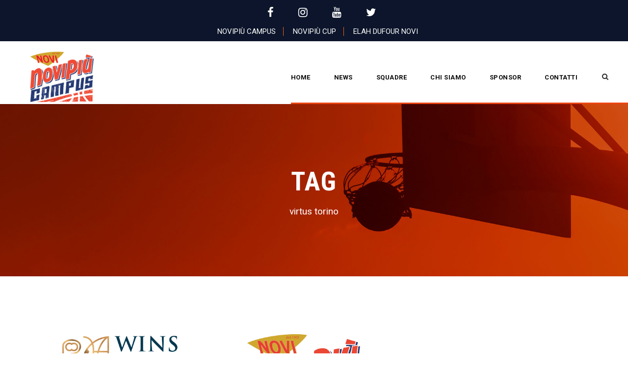

--- FILE ---
content_type: text/html; charset=UTF-8
request_url: https://campuspiemonte.novipiucampus.it/tag/virtus-torino/
body_size: 9529
content:
<!DOCTYPE html>
<html lang="it-IT" class="no-js">
<head>
	<meta charset="UTF-8">
	<meta name="viewport" content="width=device-width, initial-scale=1">
	<link rel="profile" href="https://gmpg.org/xfn/11">
	<link rel="pingback" href="https://campuspiemonte.novipiucampus.it/xmlrpc.php">
	<title>virtus torino &#8211; Campus Piemonte Basketball</title>
<meta name='robots' content='max-image-preview:large' />
<link rel='dns-prefetch' href='//maps.google.com' />
<link rel='dns-prefetch' href='//cdn.jsdelivr.net' />
<link rel='dns-prefetch' href='//fonts.googleapis.com' />
<link rel='dns-prefetch' href='//s.w.org' />
<link rel="alternate" type="application/rss+xml" title="Campus Piemonte Basketball &raquo; Feed" href="https://campuspiemonte.novipiucampus.it/feed/" />
<link rel="alternate" type="application/rss+xml" title="Campus Piemonte Basketball &raquo; Feed dei commenti" href="https://campuspiemonte.novipiucampus.it/comments/feed/" />
<link rel="alternate" type="application/rss+xml" title="Campus Piemonte Basketball &raquo; virtus torino Feed del tag" href="https://campuspiemonte.novipiucampus.it/tag/virtus-torino/feed/" />
		<!-- This site uses the Google Analytics by ExactMetrics plugin v8.11.1 - Using Analytics tracking - https://www.exactmetrics.com/ -->
		<!-- Note: ExactMetrics is not currently configured on this site. The site owner needs to authenticate with Google Analytics in the ExactMetrics settings panel. -->
					<!-- No tracking code set -->
				<!-- / Google Analytics by ExactMetrics -->
		<script type="text/javascript">
window._wpemojiSettings = {"baseUrl":"https:\/\/s.w.org\/images\/core\/emoji\/14.0.0\/72x72\/","ext":".png","svgUrl":"https:\/\/s.w.org\/images\/core\/emoji\/14.0.0\/svg\/","svgExt":".svg","source":{"concatemoji":"https:\/\/campuspiemonte.novipiucampus.it\/wp-includes\/js\/wp-emoji-release.min.js?ver=6.0.11"}};
/*! This file is auto-generated */
!function(e,a,t){var n,r,o,i=a.createElement("canvas"),p=i.getContext&&i.getContext("2d");function s(e,t){var a=String.fromCharCode,e=(p.clearRect(0,0,i.width,i.height),p.fillText(a.apply(this,e),0,0),i.toDataURL());return p.clearRect(0,0,i.width,i.height),p.fillText(a.apply(this,t),0,0),e===i.toDataURL()}function c(e){var t=a.createElement("script");t.src=e,t.defer=t.type="text/javascript",a.getElementsByTagName("head")[0].appendChild(t)}for(o=Array("flag","emoji"),t.supports={everything:!0,everythingExceptFlag:!0},r=0;r<o.length;r++)t.supports[o[r]]=function(e){if(!p||!p.fillText)return!1;switch(p.textBaseline="top",p.font="600 32px Arial",e){case"flag":return s([127987,65039,8205,9895,65039],[127987,65039,8203,9895,65039])?!1:!s([55356,56826,55356,56819],[55356,56826,8203,55356,56819])&&!s([55356,57332,56128,56423,56128,56418,56128,56421,56128,56430,56128,56423,56128,56447],[55356,57332,8203,56128,56423,8203,56128,56418,8203,56128,56421,8203,56128,56430,8203,56128,56423,8203,56128,56447]);case"emoji":return!s([129777,127995,8205,129778,127999],[129777,127995,8203,129778,127999])}return!1}(o[r]),t.supports.everything=t.supports.everything&&t.supports[o[r]],"flag"!==o[r]&&(t.supports.everythingExceptFlag=t.supports.everythingExceptFlag&&t.supports[o[r]]);t.supports.everythingExceptFlag=t.supports.everythingExceptFlag&&!t.supports.flag,t.DOMReady=!1,t.readyCallback=function(){t.DOMReady=!0},t.supports.everything||(n=function(){t.readyCallback()},a.addEventListener?(a.addEventListener("DOMContentLoaded",n,!1),e.addEventListener("load",n,!1)):(e.attachEvent("onload",n),a.attachEvent("onreadystatechange",function(){"complete"===a.readyState&&t.readyCallback()})),(e=t.source||{}).concatemoji?c(e.concatemoji):e.wpemoji&&e.twemoji&&(c(e.twemoji),c(e.wpemoji)))}(window,document,window._wpemojiSettings);
</script>
<style type="text/css">
img.wp-smiley,
img.emoji {
	display: inline !important;
	border: none !important;
	box-shadow: none !important;
	height: 1em !important;
	width: 1em !important;
	margin: 0 0.07em !important;
	vertical-align: -0.1em !important;
	background: none !important;
	padding: 0 !important;
}
</style>
	<link rel='stylesheet' id='wp-block-library-css'  href='https://campuspiemonte.novipiucampus.it/wp-includes/css/dist/block-library/style.min.css?ver=6.0.11' type='text/css' media='all' />
<style id='global-styles-inline-css' type='text/css'>
body{--wp--preset--color--black: #000000;--wp--preset--color--cyan-bluish-gray: #abb8c3;--wp--preset--color--white: #ffffff;--wp--preset--color--pale-pink: #f78da7;--wp--preset--color--vivid-red: #cf2e2e;--wp--preset--color--luminous-vivid-orange: #ff6900;--wp--preset--color--luminous-vivid-amber: #fcb900;--wp--preset--color--light-green-cyan: #7bdcb5;--wp--preset--color--vivid-green-cyan: #00d084;--wp--preset--color--pale-cyan-blue: #8ed1fc;--wp--preset--color--vivid-cyan-blue: #0693e3;--wp--preset--color--vivid-purple: #9b51e0;--wp--preset--gradient--vivid-cyan-blue-to-vivid-purple: linear-gradient(135deg,rgba(6,147,227,1) 0%,rgb(155,81,224) 100%);--wp--preset--gradient--light-green-cyan-to-vivid-green-cyan: linear-gradient(135deg,rgb(122,220,180) 0%,rgb(0,208,130) 100%);--wp--preset--gradient--luminous-vivid-amber-to-luminous-vivid-orange: linear-gradient(135deg,rgba(252,185,0,1) 0%,rgba(255,105,0,1) 100%);--wp--preset--gradient--luminous-vivid-orange-to-vivid-red: linear-gradient(135deg,rgba(255,105,0,1) 0%,rgb(207,46,46) 100%);--wp--preset--gradient--very-light-gray-to-cyan-bluish-gray: linear-gradient(135deg,rgb(238,238,238) 0%,rgb(169,184,195) 100%);--wp--preset--gradient--cool-to-warm-spectrum: linear-gradient(135deg,rgb(74,234,220) 0%,rgb(151,120,209) 20%,rgb(207,42,186) 40%,rgb(238,44,130) 60%,rgb(251,105,98) 80%,rgb(254,248,76) 100%);--wp--preset--gradient--blush-light-purple: linear-gradient(135deg,rgb(255,206,236) 0%,rgb(152,150,240) 100%);--wp--preset--gradient--blush-bordeaux: linear-gradient(135deg,rgb(254,205,165) 0%,rgb(254,45,45) 50%,rgb(107,0,62) 100%);--wp--preset--gradient--luminous-dusk: linear-gradient(135deg,rgb(255,203,112) 0%,rgb(199,81,192) 50%,rgb(65,88,208) 100%);--wp--preset--gradient--pale-ocean: linear-gradient(135deg,rgb(255,245,203) 0%,rgb(182,227,212) 50%,rgb(51,167,181) 100%);--wp--preset--gradient--electric-grass: linear-gradient(135deg,rgb(202,248,128) 0%,rgb(113,206,126) 100%);--wp--preset--gradient--midnight: linear-gradient(135deg,rgb(2,3,129) 0%,rgb(40,116,252) 100%);--wp--preset--duotone--dark-grayscale: url('#wp-duotone-dark-grayscale');--wp--preset--duotone--grayscale: url('#wp-duotone-grayscale');--wp--preset--duotone--purple-yellow: url('#wp-duotone-purple-yellow');--wp--preset--duotone--blue-red: url('#wp-duotone-blue-red');--wp--preset--duotone--midnight: url('#wp-duotone-midnight');--wp--preset--duotone--magenta-yellow: url('#wp-duotone-magenta-yellow');--wp--preset--duotone--purple-green: url('#wp-duotone-purple-green');--wp--preset--duotone--blue-orange: url('#wp-duotone-blue-orange');--wp--preset--font-size--small: 13px;--wp--preset--font-size--medium: 20px;--wp--preset--font-size--large: 36px;--wp--preset--font-size--x-large: 42px;}.has-black-color{color: var(--wp--preset--color--black) !important;}.has-cyan-bluish-gray-color{color: var(--wp--preset--color--cyan-bluish-gray) !important;}.has-white-color{color: var(--wp--preset--color--white) !important;}.has-pale-pink-color{color: var(--wp--preset--color--pale-pink) !important;}.has-vivid-red-color{color: var(--wp--preset--color--vivid-red) !important;}.has-luminous-vivid-orange-color{color: var(--wp--preset--color--luminous-vivid-orange) !important;}.has-luminous-vivid-amber-color{color: var(--wp--preset--color--luminous-vivid-amber) !important;}.has-light-green-cyan-color{color: var(--wp--preset--color--light-green-cyan) !important;}.has-vivid-green-cyan-color{color: var(--wp--preset--color--vivid-green-cyan) !important;}.has-pale-cyan-blue-color{color: var(--wp--preset--color--pale-cyan-blue) !important;}.has-vivid-cyan-blue-color{color: var(--wp--preset--color--vivid-cyan-blue) !important;}.has-vivid-purple-color{color: var(--wp--preset--color--vivid-purple) !important;}.has-black-background-color{background-color: var(--wp--preset--color--black) !important;}.has-cyan-bluish-gray-background-color{background-color: var(--wp--preset--color--cyan-bluish-gray) !important;}.has-white-background-color{background-color: var(--wp--preset--color--white) !important;}.has-pale-pink-background-color{background-color: var(--wp--preset--color--pale-pink) !important;}.has-vivid-red-background-color{background-color: var(--wp--preset--color--vivid-red) !important;}.has-luminous-vivid-orange-background-color{background-color: var(--wp--preset--color--luminous-vivid-orange) !important;}.has-luminous-vivid-amber-background-color{background-color: var(--wp--preset--color--luminous-vivid-amber) !important;}.has-light-green-cyan-background-color{background-color: var(--wp--preset--color--light-green-cyan) !important;}.has-vivid-green-cyan-background-color{background-color: var(--wp--preset--color--vivid-green-cyan) !important;}.has-pale-cyan-blue-background-color{background-color: var(--wp--preset--color--pale-cyan-blue) !important;}.has-vivid-cyan-blue-background-color{background-color: var(--wp--preset--color--vivid-cyan-blue) !important;}.has-vivid-purple-background-color{background-color: var(--wp--preset--color--vivid-purple) !important;}.has-black-border-color{border-color: var(--wp--preset--color--black) !important;}.has-cyan-bluish-gray-border-color{border-color: var(--wp--preset--color--cyan-bluish-gray) !important;}.has-white-border-color{border-color: var(--wp--preset--color--white) !important;}.has-pale-pink-border-color{border-color: var(--wp--preset--color--pale-pink) !important;}.has-vivid-red-border-color{border-color: var(--wp--preset--color--vivid-red) !important;}.has-luminous-vivid-orange-border-color{border-color: var(--wp--preset--color--luminous-vivid-orange) !important;}.has-luminous-vivid-amber-border-color{border-color: var(--wp--preset--color--luminous-vivid-amber) !important;}.has-light-green-cyan-border-color{border-color: var(--wp--preset--color--light-green-cyan) !important;}.has-vivid-green-cyan-border-color{border-color: var(--wp--preset--color--vivid-green-cyan) !important;}.has-pale-cyan-blue-border-color{border-color: var(--wp--preset--color--pale-cyan-blue) !important;}.has-vivid-cyan-blue-border-color{border-color: var(--wp--preset--color--vivid-cyan-blue) !important;}.has-vivid-purple-border-color{border-color: var(--wp--preset--color--vivid-purple) !important;}.has-vivid-cyan-blue-to-vivid-purple-gradient-background{background: var(--wp--preset--gradient--vivid-cyan-blue-to-vivid-purple) !important;}.has-light-green-cyan-to-vivid-green-cyan-gradient-background{background: var(--wp--preset--gradient--light-green-cyan-to-vivid-green-cyan) !important;}.has-luminous-vivid-amber-to-luminous-vivid-orange-gradient-background{background: var(--wp--preset--gradient--luminous-vivid-amber-to-luminous-vivid-orange) !important;}.has-luminous-vivid-orange-to-vivid-red-gradient-background{background: var(--wp--preset--gradient--luminous-vivid-orange-to-vivid-red) !important;}.has-very-light-gray-to-cyan-bluish-gray-gradient-background{background: var(--wp--preset--gradient--very-light-gray-to-cyan-bluish-gray) !important;}.has-cool-to-warm-spectrum-gradient-background{background: var(--wp--preset--gradient--cool-to-warm-spectrum) !important;}.has-blush-light-purple-gradient-background{background: var(--wp--preset--gradient--blush-light-purple) !important;}.has-blush-bordeaux-gradient-background{background: var(--wp--preset--gradient--blush-bordeaux) !important;}.has-luminous-dusk-gradient-background{background: var(--wp--preset--gradient--luminous-dusk) !important;}.has-pale-ocean-gradient-background{background: var(--wp--preset--gradient--pale-ocean) !important;}.has-electric-grass-gradient-background{background: var(--wp--preset--gradient--electric-grass) !important;}.has-midnight-gradient-background{background: var(--wp--preset--gradient--midnight) !important;}.has-small-font-size{font-size: var(--wp--preset--font-size--small) !important;}.has-medium-font-size{font-size: var(--wp--preset--font-size--medium) !important;}.has-large-font-size{font-size: var(--wp--preset--font-size--large) !important;}.has-x-large-font-size{font-size: var(--wp--preset--font-size--x-large) !important;}
</style>
<link rel='stylesheet' id='contact-form-7-css'  href='https://campuspiemonte.novipiucampus.it/wp-content/plugins/contact-form-7/includes/css/styles.css?ver=5.7.7' type='text/css' media='all' />
<link rel='stylesheet' id='gdlr-core-google-font-css'  href='https://fonts.googleapis.com/css?family=Roboto+Condensed%3A300%2C300italic%2Cregular%2Citalic%2C700%2C700italic%7CRoboto%3A100%2C100italic%2C300%2C300italic%2Cregular%2Citalic%2C500%2C500italic%2C700%2C700italic%2C900%2C900italic%7CMerriweather%3A300%2C300italic%2Cregular%2Citalic%2C700%2C700italic%2C900%2C900italic%7CLora%3Aregular%2Citalic%2C700%2C700italic&#038;subset=cyrillic-ext%2Cvietnamese%2Clatin%2Ccyrillic%2Cgreek-ext%2Clatin-ext%2Cgreek&#038;ver=6.0.11' type='text/css' media='all' />
<link rel='stylesheet' id='rs-plugin-settings-css'  href='https://campuspiemonte.novipiucampus.it/wp-content/plugins/revslider/public/assets/css/settings.css?ver=5.4.5.2' type='text/css' media='all' />
<style id='rs-plugin-settings-inline-css' type='text/css'>
#rs-demo-id {}
</style>
<link rel='stylesheet' id='dashicons-css'  href='https://campuspiemonte.novipiucampus.it/wp-includes/css/dashicons.min.css?ver=6.0.11' type='text/css' media='all' />
<link rel='stylesheet' id='sportspress-general-css'  href='//campuspiemonte.novipiucampus.it/wp-content/plugins/sportspress/assets/css/sportspress.css?ver=2.7.26' type='text/css' media='all' />
<link rel='stylesheet' id='sportspress-icons-css'  href='//campuspiemonte.novipiucampus.it/wp-content/plugins/sportspress/assets/css/icons.css?ver=2.7.26' type='text/css' media='all' />
<link rel='stylesheet' id='wpgmp-frontend-css'  href='https://campuspiemonte.novipiucampus.it/wp-content/plugins/wp-google-map-plugin/assets/css/wpgmp_all_frontend.css?ver=4.9.1' type='text/css' media='all' />
<link rel='stylesheet' id='bigslam-style-core-css'  href='https://campuspiemonte.novipiucampus.it/wp-content/themes/bigslam/css/style-core.css?ver=6.0.11' type='text/css' media='all' />
<link rel='stylesheet' id='bigslam-child-theme-style-css'  href='https://campuspiemonte.novipiucampus.it/wp-content/themes/bigslam-child/style.css?ver=6.0.11' type='text/css' media='all' />
<link rel='stylesheet' id='bigslam-custom-style-css'  href='https://campuspiemonte.novipiucampus.it/wp-content/uploads/bigslam-style-custom.css?1690219676&#038;ver=6.0.11' type='text/css' media='all' />
<link rel='stylesheet' id='gdlr-core-plugin-css'  href='https://campuspiemonte.novipiucampus.it/wp-content/plugins/goodlayers-core/plugins/combine/style.css?ver=6.0.11' type='text/css' media='all' />
<link rel='stylesheet' id='gdlr-core-page-builder-css'  href='https://campuspiemonte.novipiucampus.it/wp-content/plugins/goodlayers-core/include/css/page-builder.css?ver=6.0.11' type='text/css' media='all' />
<style type="text/css"></style><script type='text/javascript' src='https://campuspiemonte.novipiucampus.it/wp-includes/js/jquery/jquery.min.js?ver=3.6.0' id='jquery-core-js'></script>
<script type='text/javascript' src='https://campuspiemonte.novipiucampus.it/wp-includes/js/jquery/jquery-migrate.min.js?ver=3.3.2' id='jquery-migrate-js'></script>
<script type='text/javascript' src='https://campuspiemonte.novipiucampus.it/wp-content/plugins/revslider/public/assets/js/jquery.themepunch.tools.min.js?ver=5.4.5.2' id='tp-tools-js'></script>
<script type='text/javascript' src='https://campuspiemonte.novipiucampus.it/wp-content/plugins/revslider/public/assets/js/jquery.themepunch.revolution.min.js?ver=5.4.5.2' id='revmin-js'></script>
<!--[if lt IE 9]>
<script type='text/javascript' src='https://campuspiemonte.novipiucampus.it/wp-content/themes/bigslam/js/html5.js?ver=6.0.11' id='bigslam-html5js-js'></script>
<![endif]-->
<link rel="https://api.w.org/" href="https://campuspiemonte.novipiucampus.it/wp-json/" /><link rel="alternate" type="application/json" href="https://campuspiemonte.novipiucampus.it/wp-json/wp/v2/tags/337" /><link rel="EditURI" type="application/rsd+xml" title="RSD" href="https://campuspiemonte.novipiucampus.it/xmlrpc.php?rsd" />
<link rel="wlwmanifest" type="application/wlwmanifest+xml" href="https://campuspiemonte.novipiucampus.it/wp-includes/wlwmanifest.xml" /> 
<meta name="generator" content="WordPress 6.0.11" />
<meta name="generator" content="SportsPress 2.7.26" />
<link rel="alternate" href="https://campuspiemonte.it/tag/virtus-torino/" hreflang="x-default" /><style type="text/css">.recentcomments a{display:inline !important;padding:0 !important;margin:0 !important;}</style><meta name="generator" content="Powered by Slider Revolution 5.4.5.2 - responsive, Mobile-Friendly Slider Plugin for WordPress with comfortable drag and drop interface." />
<script type="text/javascript">function setREVStartSize(e){
				try{ var i=jQuery(window).width(),t=9999,r=0,n=0,l=0,f=0,s=0,h=0;					
					if(e.responsiveLevels&&(jQuery.each(e.responsiveLevels,function(e,f){f>i&&(t=r=f,l=e),i>f&&f>r&&(r=f,n=e)}),t>r&&(l=n)),f=e.gridheight[l]||e.gridheight[0]||e.gridheight,s=e.gridwidth[l]||e.gridwidth[0]||e.gridwidth,h=i/s,h=h>1?1:h,f=Math.round(h*f),"fullscreen"==e.sliderLayout){var u=(e.c.width(),jQuery(window).height());if(void 0!=e.fullScreenOffsetContainer){var c=e.fullScreenOffsetContainer.split(",");if (c) jQuery.each(c,function(e,i){u=jQuery(i).length>0?u-jQuery(i).outerHeight(!0):u}),e.fullScreenOffset.split("%").length>1&&void 0!=e.fullScreenOffset&&e.fullScreenOffset.length>0?u-=jQuery(window).height()*parseInt(e.fullScreenOffset,0)/100:void 0!=e.fullScreenOffset&&e.fullScreenOffset.length>0&&(u-=parseInt(e.fullScreenOffset,0))}f=u}else void 0!=e.minHeight&&f<e.minHeight&&(f=e.minHeight);e.c.closest(".rev_slider_wrapper").css({height:f})					
				}catch(d){console.log("Failure at Presize of Slider:"+d)}
			};</script>
</head>

<body class="archive tag tag-virtus-torino tag-337 multiple-domain-campuspiemonte-novipiucampus-it gdlr-core-body bigslam-body bigslam-body-front bigslam-full  bigslam-with-sticky-navigation gdlr-core-link-to-lightbox">
<div class="bigslam-mobile-header-wrap" ><div class="bigslam-top-bar" ><div class="bigslam-top-bar-background" ></div><div class="bigslam-top-bar-container clearfix bigslam-top-bar-full " ><div class="bigslam-top-bar-left bigslam-item-pdlr"><p class="social-top"><a href="https://www.facebook.com/novipiucup" target="_blank" class="gdlr-core-social-network-icon" title="facebook" style="font-size: 22px ;" data-slimstat="5" rel="noopener noreferrer"><i class="fa fa-facebook"></i></a><a href="https://www.instagram.com/novipiucup/" target="_blank" class="gdlr-core-social-network-icon" title="instagram" style="font-size: 22px ;margin-left: 50px ;" data-slimstat="5" rel="noopener noreferrer"><i class="fa fa-instagram"></i></a><a href="https://www.youtube.com/channel/UCTao3UsTowHIMaoNh_6N2QA" target="_blank" class="gdlr-core-social-network-icon" title="youtube" style="font-size: 22px ;margin-left: 50px ;" data-slimstat="5" rel="noopener noreferrer"><i class="fa fa-youtube"></i></a><a href="https://twitter.com/novipiucup" target="_blank" class="gdlr-core-social-network-icon" title="twitter" style="font-size: 22px ;margin-left: 50px ;" data-slimstat="5" rel="noopener noreferrer"><i class="fa fa-twitter"></i></a></p></div><div class="bigslam-top-bar-right bigslam-item-pdlr"><div class="bigslam-top-bar-right-text"><ul class="menu-top">
 <li><a href="https://novipiucampus.it" target="_blank">Novipiù Campus</a></li>
    <li><a href="https://novipiucup.campuspiemonte.it/" target="_blank">Novipiù Cup</a></li>
    <li><a href="https://elah-dufour.it/it" target="_blank">Elah Dufour Novi</a></li>  
</ul></div></div></div></div><div class="bigslam-mobile-header bigslam-header-background bigslam-style-slide" id="bigslam-mobile-header" ><div class="bigslam-mobile-header-container bigslam-container" ><div class="bigslam-logo  bigslam-item-pdlr"><div class="bigslam-logo-inner"><a href="https://campuspiemonte.novipiucampus.it/" ><img src="https://campuspiemonte.novipiucampus.it/wp-content/uploads/2018/07/Novipiu-Campus-vett-nuovo-300x238.png" alt="" width="300" height="238" /></a></div></div><div class="bigslam-mobile-menu-right" ><div class="bigslam-main-menu-search" id="bigslam-mobile-top-search" ><i class="fa fa-search" ></i></div><div class="bigslam-top-search-wrap" >
	<div class="bigslam-top-search-close" ></div>

	<div class="bigslam-top-search-row" >
		<div class="bigslam-top-search-cell" >
			<form role="search" method="get" class="search-form" action="https://campuspiemonte.novipiucampus.it/">
	<input type="text" class="search-field bigslam-title-font" placeholder="Search..." value="" name="s">
	<div class="bigslam-top-search-submit"><i class="fa fa-search" ></i></div>
	<input type="submit" class="search-submit" value="Search">
	<div class="bigslam-top-search-close"><i class="icon_close" ></i></div>
</form>
		</div>
	</div>

</div>
<div class="bigslam-mobile-menu" ><a class="bigslam-mm-menu-button bigslam-mobile-menu-button bigslam-mobile-button-hamburger-with-border" href="#bigslam-mobile-menu" ><i class="fa fa-bars" ></i></a><div class="bigslam-mm-menu-wrap bigslam-navigation-font" id="bigslam-mobile-menu" data-slide="right" ><ul id="menu-main-navigation" class="m-menu"><li class="menu-item menu-item-type-post_type menu-item-object-page menu-item-home menu-item-4326"><a href="https://campuspiemonte.novipiucampus.it/">Home</a></li>
<li class="menu-item menu-item-type-post_type menu-item-object-page menu-item-has-children menu-item-4368"><a href="https://campuspiemonte.novipiucampus.it/news/">News</a>
<ul class="sub-menu">
	<li class="menu-item menu-item-type-post_type menu-item-object-page menu-item-9418"><a href="https://campuspiemonte.novipiucampus.it/news/">Articoli</a></li>
	<li class="menu-item menu-item-type-post_type menu-item-object-page menu-item-7962"><a href="https://campuspiemonte.novipiucampus.it/progetto-914/">Progetto 914</a></li>
</ul>
</li>
<li class="menu-item menu-item-type-custom menu-item-object-custom menu-item-has-children menu-item-5577"><a href="#">Squadre</a>
<ul class="sub-menu">
	<li class="menu-item menu-item-type-post_type menu-item-object-page menu-item-9970"><a href="https://campuspiemonte.novipiucampus.it/s-bernardo-novipiu-serie-c/">S.Bernardo Novipiù – Serie C</a></li>
	<li class="menu-item menu-item-type-post_type menu-item-object-page menu-item-9972"><a href="https://campuspiemonte.novipiucampus.it/u19-eccellenza/">U19 Eccellenza</a></li>
	<li class="menu-item menu-item-type-post_type menu-item-object-page menu-item-9971"><a href="https://campuspiemonte.novipiucampus.it/u19-gold/">U19 Gold</a></li>
	<li class="menu-item menu-item-type-post_type menu-item-object-page menu-item-9973"><a href="https://campuspiemonte.novipiucampus.it/u17-eccellenza/">U17 Eccellenza</a></li>
	<li class="menu-item menu-item-type-post_type menu-item-object-page menu-item-9974"><a href="https://campuspiemonte.novipiucampus.it/u17-gold/">U17 Gold</a></li>
	<li class="menu-item menu-item-type-post_type menu-item-object-page menu-item-has-children menu-item-9948"><a href="https://campuspiemonte.novipiucampus.it/stagione-23-24/">Stagione 23/24</a>
	<ul class="sub-menu">
		<li class="menu-item menu-item-type-post_type menu-item-object-page menu-item-9411"><a href="https://campuspiemonte.novipiucampus.it/novipiu-campus-c-silver/">S. BERNARDO NOVIPIÙ – SERIE B</a></li>
		<li class="menu-item menu-item-type-post_type menu-item-object-page menu-item-9414"><a href="https://campuspiemonte.novipiucampus.it/novipiu-campus-u19-eccellenza/">Novipiù Campus U19 Eccellenza</a></li>
		<li class="menu-item menu-item-type-post_type menu-item-object-page menu-item-9412"><a href="https://campuspiemonte.novipiucampus.it/novipiu-campus-u19-gold/">Novipiù Campus U19 Gold</a></li>
		<li class="menu-item menu-item-type-post_type menu-item-object-page menu-item-9413"><a href="https://campuspiemonte.novipiucampus.it/novipiu-campus-under-17-silver/">Novipiù Campus U17 Gold</a></li>
	</ul>
</li>
</ul>
</li>
<li class="menu-item menu-item-type-custom menu-item-object-custom menu-item-has-children menu-item-4820"><a href="http://campuspiemonte.it/chi-siamo/">CHI SIAMO</a>
<ul class="sub-menu">
	<li class="menu-item menu-item-type-custom menu-item-object-custom menu-item-5032"><a href="http://campuspiemonte.it/chi-siamo/#progetto">Il Progetto</a></li>
	<li class="menu-item menu-item-type-custom menu-item-object-custom menu-item-5398"><a href="http://campuspiemonte.it/chi-siamo/#storia">Società</a></li>
	<li class="menu-item menu-item-type-custom menu-item-object-custom menu-item-9941"><a href="http://campuspiemonte.it/chi-siamo/#societa">Marketing</a></li>
	<li class="menu-item menu-item-type-custom menu-item-object-custom menu-item-4822"><a href="http://campuspiemonte.it/chi-siamo/#staff-tecnico">Organigramma</a></li>
	<li class="menu-item menu-item-type-custom menu-item-object-custom menu-item-4823"><a href="http://campuspiemonte.it/chi-siamo/#staff-medico">Staff</a></li>
</ul>
</li>
<li class="menu-item menu-item-type-post_type menu-item-object-page menu-item-4830"><a href="https://campuspiemonte.novipiucampus.it/sponsor/">Sponsor</a></li>
<li class="menu-item menu-item-type-post_type menu-item-object-page menu-item-4818"><a href="https://campuspiemonte.novipiucampus.it/contatti/">Contatti</a></li>
</ul></div></div></div></div></div></div><div class="bigslam-body-outer-wrapper ">
		<div class="bigslam-body-wrapper clearfix  bigslam-with-transparent-header bigslam-with-frame">
	<div class="bigslam-header-background-transparent" ><div class="bigslam-top-bar" ><div class="bigslam-top-bar-background" ></div><div class="bigslam-top-bar-container clearfix bigslam-top-bar-full " ><div class="bigslam-top-bar-left bigslam-item-pdlr"><p class="social-top"><a href="https://www.facebook.com/novipiucup" target="_blank" class="gdlr-core-social-network-icon" title="facebook" style="font-size: 22px ;" data-slimstat="5" rel="noopener noreferrer"><i class="fa fa-facebook"></i></a><a href="https://www.instagram.com/novipiucup/" target="_blank" class="gdlr-core-social-network-icon" title="instagram" style="font-size: 22px ;margin-left: 50px ;" data-slimstat="5" rel="noopener noreferrer"><i class="fa fa-instagram"></i></a><a href="https://www.youtube.com/channel/UCTao3UsTowHIMaoNh_6N2QA" target="_blank" class="gdlr-core-social-network-icon" title="youtube" style="font-size: 22px ;margin-left: 50px ;" data-slimstat="5" rel="noopener noreferrer"><i class="fa fa-youtube"></i></a><a href="https://twitter.com/novipiucup" target="_blank" class="gdlr-core-social-network-icon" title="twitter" style="font-size: 22px ;margin-left: 50px ;" data-slimstat="5" rel="noopener noreferrer"><i class="fa fa-twitter"></i></a></p></div><div class="bigslam-top-bar-right bigslam-item-pdlr"><div class="bigslam-top-bar-right-text"><ul class="menu-top">
 <li><a href="https://novipiucampus.it" target="_blank">Novipiù Campus</a></li>
    <li><a href="https://novipiucup.campuspiemonte.it/" target="_blank">Novipiù Cup</a></li>
    <li><a href="https://elah-dufour.it/it" target="_blank">Elah Dufour Novi</a></li>  
</ul></div></div></div></div>	
<header class="bigslam-header-wrap bigslam-header-style-plain  bigslam-style-menu-right bigslam-sticky-navigation bigslam-style-slide" >
	<div class="bigslam-header-background" ></div>
	<div class="bigslam-header-container  bigslam-header-full">
			
		<div class="bigslam-header-container-inner clearfix">
			<div class="bigslam-logo  bigslam-item-pdlr"><div class="bigslam-logo-inner"><a href="https://campuspiemonte.novipiucampus.it/" ><img src="https://campuspiemonte.novipiucampus.it/wp-content/uploads/2018/07/Novipiu-Campus-vett-nuovo-300x238.png" alt="" width="300" height="238" /></a></div></div>			<div class="bigslam-navigation bigslam-item-pdlr clearfix " >
			<div class="bigslam-main-menu" id="bigslam-main-menu" ><ul id="menu-main-navigation-1" class="sf-menu"><li  class="menu-item menu-item-type-post_type menu-item-object-page menu-item-home menu-item-4326 bigslam-normal-menu"><a href="https://campuspiemonte.novipiucampus.it/">Home</a></li>
<li  class="menu-item menu-item-type-post_type menu-item-object-page menu-item-has-children menu-item-4368 bigslam-normal-menu"><a href="https://campuspiemonte.novipiucampus.it/news/" class="sf-with-ul-pre">News</a>
<ul class="sub-menu">
	<li  class="menu-item menu-item-type-post_type menu-item-object-page menu-item-9418" data-size="60"><a href="https://campuspiemonte.novipiucampus.it/news/">Articoli</a></li>
	<li  class="menu-item menu-item-type-post_type menu-item-object-page menu-item-7962" data-size="60"><a href="https://campuspiemonte.novipiucampus.it/progetto-914/">Progetto 914</a></li>
</ul>
</li>
<li  class="menu-item menu-item-type-custom menu-item-object-custom menu-item-has-children menu-item-5577 bigslam-normal-menu"><a href="#" class="sf-with-ul-pre">Squadre</a>
<ul class="sub-menu">
	<li  class="menu-item menu-item-type-post_type menu-item-object-page menu-item-9970" data-size="60"><a href="https://campuspiemonte.novipiucampus.it/s-bernardo-novipiu-serie-c/">S.Bernardo Novipiù – Serie C</a></li>
	<li  class="menu-item menu-item-type-post_type menu-item-object-page menu-item-9972" data-size="60"><a href="https://campuspiemonte.novipiucampus.it/u19-eccellenza/">U19 Eccellenza</a></li>
	<li  class="menu-item menu-item-type-post_type menu-item-object-page menu-item-9971" data-size="60"><a href="https://campuspiemonte.novipiucampus.it/u19-gold/">U19 Gold</a></li>
	<li  class="menu-item menu-item-type-post_type menu-item-object-page menu-item-9973" data-size="60"><a href="https://campuspiemonte.novipiucampus.it/u17-eccellenza/">U17 Eccellenza</a></li>
	<li  class="menu-item menu-item-type-post_type menu-item-object-page menu-item-9974" data-size="60"><a href="https://campuspiemonte.novipiucampus.it/u17-gold/">U17 Gold</a></li>
	<li  class="menu-item menu-item-type-post_type menu-item-object-page menu-item-has-children menu-item-9948" data-size="60"><a href="https://campuspiemonte.novipiucampus.it/stagione-23-24/" class="sf-with-ul-pre">Stagione 23/24</a>
	<ul class="sub-menu">
		<li  class="menu-item menu-item-type-post_type menu-item-object-page menu-item-9411"><a href="https://campuspiemonte.novipiucampus.it/novipiu-campus-c-silver/">S. BERNARDO NOVIPIÙ – SERIE B</a></li>
		<li  class="menu-item menu-item-type-post_type menu-item-object-page menu-item-9414"><a href="https://campuspiemonte.novipiucampus.it/novipiu-campus-u19-eccellenza/">Novipiù Campus U19 Eccellenza</a></li>
		<li  class="menu-item menu-item-type-post_type menu-item-object-page menu-item-9412"><a href="https://campuspiemonte.novipiucampus.it/novipiu-campus-u19-gold/">Novipiù Campus U19 Gold</a></li>
		<li  class="menu-item menu-item-type-post_type menu-item-object-page menu-item-9413"><a href="https://campuspiemonte.novipiucampus.it/novipiu-campus-under-17-silver/">Novipiù Campus U17 Gold</a></li>
	</ul>
</li>
</ul>
</li>
<li  class="menu-item menu-item-type-custom menu-item-object-custom menu-item-has-children menu-item-4820 bigslam-normal-menu"><a href="http://campuspiemonte.it/chi-siamo/" class="sf-with-ul-pre">CHI SIAMO</a>
<ul class="sub-menu">
	<li  class="menu-item menu-item-type-custom menu-item-object-custom menu-item-5032" data-size="60"><a href="http://campuspiemonte.it/chi-siamo/#progetto">Il Progetto</a></li>
	<li  class="menu-item menu-item-type-custom menu-item-object-custom menu-item-5398" data-size="60"><a href="http://campuspiemonte.it/chi-siamo/#storia">Società</a></li>
	<li  class="menu-item menu-item-type-custom menu-item-object-custom menu-item-9941" data-size="60"><a href="http://campuspiemonte.it/chi-siamo/#societa">Marketing</a></li>
	<li  class="menu-item menu-item-type-custom menu-item-object-custom menu-item-4822" data-size="60"><a href="http://campuspiemonte.it/chi-siamo/#staff-tecnico">Organigramma</a></li>
	<li  class="menu-item menu-item-type-custom menu-item-object-custom menu-item-4823" data-size="60"><a href="http://campuspiemonte.it/chi-siamo/#staff-medico">Staff</a></li>
</ul>
</li>
<li  class="menu-item menu-item-type-post_type menu-item-object-page menu-item-4830 bigslam-normal-menu"><a href="https://campuspiemonte.novipiucampus.it/sponsor/">Sponsor</a></li>
<li  class="menu-item menu-item-type-post_type menu-item-object-page menu-item-4818 bigslam-normal-menu"><a href="https://campuspiemonte.novipiucampus.it/contatti/">Contatti</a></li>
</ul><div class="bigslam-navigation-slide-bar" id="bigslam-navigation-slide-bar" ></div><div class="bigslam-navigation-slide-bar-small" id="bigslam-navigation-slide-bar-small" ></div></div><div class="bigslam-main-menu-right-wrap clearfix " ><div class="bigslam-main-menu-search" id="bigslam-top-search" ><i class="fa fa-search" ></i></div><div class="bigslam-top-search-wrap" >
	<div class="bigslam-top-search-close" ></div>

	<div class="bigslam-top-search-row" >
		<div class="bigslam-top-search-cell" >
			<form role="search" method="get" class="search-form" action="https://campuspiemonte.novipiucampus.it/">
	<input type="text" class="search-field bigslam-title-font" placeholder="Search..." value="" name="s">
	<div class="bigslam-top-search-submit"><i class="fa fa-search" ></i></div>
	<input type="submit" class="search-submit" value="Search">
	<div class="bigslam-top-search-close"><i class="icon_close" ></i></div>
</form>
		</div>
	</div>

</div>
</div>			</div><!-- bigslam-navigation -->
		</div><!-- bigslam-header-inner -->
	</div><!-- bigslam-header-container -->

	<div class="bigslam-navigation-slide-bar-long" id="bigslam-navigation-slide-bar-long" ></div></header><!-- header --></div><div class="bigslam-page-title-wrap  bigslam-style-medium bigslam-center-align" ><div class="bigslam-header-transparent-substitute" ></div><div class="bigslam-page-title-overlay"  ></div><div class="bigslam-page-title-container bigslam-container" ><div class="bigslam-page-title-content bigslam-item-pdlr"  ><h3 class="bigslam-page-title"  >Tag</h3><div class="bigslam-page-caption"  >virtus torino</div></div></div></div>	<div class="bigslam-page-wrapper" id="bigslam-page-wrapper" ><div class="bigslam-content-container bigslam-container"><div class=" bigslam-sidebar-wrap clearfix bigslam-line-height-0 bigslam-sidebar-style-right" ><div class=" bigslam-sidebar-center bigslam-column-40 bigslam-line-height" ><div class="bigslam-content-area" ><div class="gdlr-core-blog-item gdlr-core-item-pdb clearfix  gdlr-core-style-blog-full"  ><div class="gdlr-core-blog-item-holder gdlr-core-js-2 clearfix" data-layout="fitrows" ><div class="gdlr-core-item-list gdlr-core-blog-full  gdlr-core-item-pdlr gdlr-core-style-left" ><div class="gdlr-core-blog-thumbnail gdlr-core-media-image  gdlr-core-opacity-on-hover gdlr-core-zoom-on-hover"  ><a href="https://campuspiemonte.novipiucampus.it/nasce-la-wins-campus-basketball-school-wins-e-campus-piemonte-insieme-per-la-crescita-dei-talenti/" ><img src="https://campuspiemonte.novipiucampus.it/wp-content/uploads/2020/10/GRAFICA-WINS.png" alt="" width="2245" height="1587" /></a></div><div class="gdlr-core-blog-date-wrapper gdlr-core-skin-divider"><div class="gdlr-core-blog-date-day gdlr-core-skin-caption">03</div><div class="gdlr-core-blog-date-month gdlr-core-skin-caption">Ott</div><div class="gdlr-core-blog-date-year gdlr-core-skin-caption">2020</div></div><div class="gdlr-core-blog-full-content"><h3 class="gdlr-core-blog-title gdlr-core-skin-title"  ><a href="https://campuspiemonte.novipiucampus.it/nasce-la-wins-campus-basketball-school-wins-e-campus-piemonte-insieme-per-la-crescita-dei-talenti/" >Nasce la WINS CAMPUS BASKETBALL SCHOOL: WINS e CAMPUS PIEMONTE insieme per la crescita dei talenti</a></h3><div class="gdlr-core-blog-info-wrapper gdlr-core-skin-divider" ><span class="gdlr-core-blog-info gdlr-core-blog-info-font gdlr-core-skin-caption gdlr-core-blog-info-date"  ><span class="gdlr-core-head" ><i class="fa fa-clock-o" ></i></span><a href="https://campuspiemonte.novipiucampus.it/2020/10/03/">3 Ottobre 2020</a></span><span class="gdlr-core-blog-info gdlr-core-blog-info-font gdlr-core-skin-caption gdlr-core-blog-info-author"  ><span class="gdlr-core-head" ><i class="fa fa-user-o" ></i></span><a href="https://campuspiemonte.novipiucampus.it/author/site-admin/" title="Articoli scritti da Campus Piemonte" rel="author">Campus Piemonte</a></span><span class="gdlr-core-blog-info gdlr-core-blog-info-font gdlr-core-skin-caption gdlr-core-blog-info-category"  ><span class="gdlr-core-head" ><i class="icon_folder-alt" ></i></span><a href="https://campuspiemonte.novipiucampus.it/category/comunicati/" rel="tag">Comunicati</a><span class="gdlr-core-sep">,</span> <a href="https://campuspiemonte.novipiucampus.it/category/notizie/" rel="tag">Notizie</a></span></div><div class="gdlr-core-blog-content" >Torino, 2 ottobre 2020 &nbsp; WINS – World International School of Torino – e CAMPUS PIEMONTE BASKETBALL uniscono le loro forze per dare vita alla WINS Campus Basketball School. WINS e CAMPUS PIEMONTE costituiscono due eccellenze del panorama cittadino torinese. Inaugurata nel 2017, WINS si è affermata fin da subito come leader nel percorso scolastico...<div class="clear"></div><a class="gdlr-core-excerpt-read-more gdlr-core-button gdlr-core-rectangle" href="https://campuspiemonte.novipiucampus.it/nasce-la-wins-campus-basketball-school-wins-e-campus-piemonte-insieme-per-la-crescita-dei-talenti/" >Read More</a></div></div></div></div></div></div></div><div class=" bigslam-sidebar-right bigslam-column-20 bigslam-line-height bigslam-line-height" ><div class="bigslam-sidebar-area bigslam-item-pdlr" ></div></div></div></div></div><footer><div class="bigslam-footer-wrapper" ><div class="bigslam-footer-container bigslam-container clearfix" ><div class="bigslam-footer-column bigslam-item-pdlr bigslam-column-60" ><div id="text-11" class="widget widget_text bigslam-widget">			<div class="textwidget"><div class="gdlr-core-pbf-column-content clearfix gdlr-core-js  gdlr-core-sync-height-content">
<div class="gdlr-core-pbf-element">
<div class="gdlr-core-title-item gdlr-core-item-pdb clearfix  gdlr-core-center-align gdlr-core-title-item-caption-top gdlr-core-item-pdlr" style="padding-bottom: 0px ;">
<div class="gdlr-core-title-item-title-wrap ">
<h6 class="gdlr-core-title-item-title gdlr-core-skin-title " style="font-size: 35px ;font-weight: 600 ;color: #ffffff ;">Seguici sui social<span class="gdlr-core-title-item-title-divider gdlr-core-skin-divider"></span></h6>
</div>
</div>
</div>
<div class="gdlr-core-pbf-element">
<div class="gdlr-core-space-item gdlr-core-item-pdlr " style="padding-top: 50px ;"></div>
</div>
<div class="gdlr-core-pbf-element">
<div class="gdlr-core-social-network-item gdlr-core-item-pdb  gdlr-core-center-align gdlr-core-item-pdlr"><a href="#" target="_blank" class="gdlr-core-social-network-icon" title="facebook" style="font-size: 64px ;" rel="noopener"><i class="fa fa-facebook"></i></a><a href="#" target="_blank" class="gdlr-core-social-network-icon" title="flickr" style="font-size: 64px ;margin-left: 50px ;" rel="noopener"><i class="fa fa-flickr"></i></a><a href="#" target="_blank" class="gdlr-core-social-network-icon" title="linkedin" style="font-size: 64px ;margin-left: 50px ;" rel="noopener"><i class="fa fa-linkedin"></i></a><a href="#" target="_blank" class="gdlr-core-social-network-icon" title="twitter" style="font-size: 64px ;margin-left: 50px ;" rel="noopener"><i class="fa fa-twitter"></i></a><a href="#" target="_blank" class="gdlr-core-social-network-icon" title="youtube" style="font-size: 64px ;margin-left: 50px ;" rel="noopener"><i class="fa fa-youtube"></i></a><a href="#" target="_blank" class="gdlr-core-social-network-icon" title="instagram" style="font-size: 64px ;margin-left: 50px ;" rel="noopener"><i class="fa fa-instagram"></i></a></div>
</div>
<div class="gdlr-core-pbf-element">
<div class="gdlr-core-space-item gdlr-core-item-pdlr " style="padding-top: 100px ;"></div>
</div>
</div>
</div>
		</div></div></div></div><div class="bigslam-copyright-wrapper" ><div class="bigslam-copyright-container bigslam-container"><div class="bigslam-copyright-text bigslam-item-pdlr">Copyright 2018 Campus Piemonte</div></div></div></footer></div></div><a href="#bigslam-top-anchor" class="bigslam-footer-back-to-top-button" id="bigslam-footer-back-to-top-button"><i class="fa fa-angle-up" ></i></a>
<script type='text/javascript' src='https://campuspiemonte.novipiucampus.it/wp-content/plugins/contact-form-7/includes/swv/js/index.js?ver=5.7.7' id='swv-js'></script>
<script type='text/javascript' id='contact-form-7-js-extra'>
/* <![CDATA[ */
var wpcf7 = {"api":{"root":"https:\/\/campuspiemonte.novipiucampus.it\/wp-json\/","namespace":"contact-form-7\/v1"}};
/* ]]> */
</script>
<script type='text/javascript' src='https://campuspiemonte.novipiucampus.it/wp-content/plugins/contact-form-7/includes/js/index.js?ver=5.7.7' id='contact-form-7-js'></script>
<script type='text/javascript' src='https://campuspiemonte.novipiucampus.it/wp-content/plugins/sportspress/assets/js/jquery.dataTables.min.js?ver=1.10.4' id='jquery-datatables-js'></script>
<script type='text/javascript' id='sportspress-js-extra'>
/* <![CDATA[ */
var localized_strings = {"days":"giorni","hrs":"ore","mins":"minuti","secs":"secondi","previous":"Precedente","next":"Successivo"};
/* ]]> */
</script>
<script type='text/javascript' src='https://campuspiemonte.novipiucampus.it/wp-content/plugins/sportspress/assets/js/sportspress.js?ver=2.7.26' id='sportspress-js'></script>
<script type='text/javascript' src='https://campuspiemonte.novipiucampus.it/wp-includes/js/imagesloaded.min.js?ver=4.1.4' id='imagesloaded-js'></script>
<script type='text/javascript' src='https://campuspiemonte.novipiucampus.it/wp-includes/js/masonry.min.js?ver=4.2.2' id='masonry-js'></script>
<script type='text/javascript' src='https://campuspiemonte.novipiucampus.it/wp-includes/js/jquery/jquery.masonry.min.js?ver=3.1.2b' id='jquery-masonry-js'></script>
<script type='text/javascript' id='wpgmp-google-map-main-js-extra'>
/* <![CDATA[ */
var wpgmp_local = {"language":"en","apiKey":"","urlforajax":"https:\/\/campuspiemonte.novipiucampus.it\/wp-admin\/admin-ajax.php","nonce":"33ad17a8c9","wpgmp_country_specific":"","wpgmp_countries":"","wpgmp_assets":"https:\/\/campuspiemonte.novipiucampus.it\/wp-content\/plugins\/wp-google-map-plugin\/assets\/js\/","days_to_remember":"","wpgmp_mapbox_key":"","map_provider":"google","route_provider":"openstreet","tiles_provider":"openstreet","use_advanced_marker":"","set_timeout":"100","debug_mode":"","select_radius":"Seleziona Raggio","search_placeholder":"Inserisci l'indirizzo o la latitudine o la longitudine o il titolo o la citt\u00e0 o lo stato o il paese o il codice postale qui...","select":"Seleziona","select_all":"Seleziona tutto","select_category":"Seleziona categoria","all_location":"Tutti.","show_locations":"Mostra localit\u00e0","sort_by":"Ordina per","wpgmp_not_working":"non funziona...","place_icon_url":"https:\/\/campuspiemonte.novipiucampus.it\/wp-content\/plugins\/wp-google-map-plugin\/assets\/images\/icons\/","wpgmp_location_no_results":"Nessun risultato trovato.","wpgmp_route_not_avilable":"Il percorso non \u00e8 disponibile per il percorso richiesto.","image_path":"https:\/\/campuspiemonte.novipiucampus.it\/wp-content\/plugins\/wp-google-map-plugin\/assets\/images\/","default_marker_icon":"https:\/\/campuspiemonte.novipiucampus.it\/wp-content\/plugins\/wp-google-map-plugin\/assets\/images\/icons\/marker-shape-2.svg","img_grid":"<span class='span_grid'><a class='wpgmp_grid'><i class='wep-icon-grid'><\/i><\/a><\/span>","img_list":"<span class='span_list'><a class='wpgmp_list'><i class='wep-icon-list'><\/i><\/a><\/span>","img_print":"<span class='span_print'><a class='wpgmp_print' data-action='wpgmp-print'><i class='wep-icon-printer'><\/i><\/a><\/span>","hide":"Nascondere","show":"Mostra","start_location":"Inizio posizione","start_point":"Punto di partenza","radius":"Raggio","end_location":"Destinazione finale","take_current_location":"Prendi posizione attuale","center_location_message":"La tua posizione","driving":"Guida","bicycling":"Ciclismo","walking":"Camminare","transit":"Transito","metric":"Metrico","imperial":"Imperiale","find_direction":"Trova direzione","miles":"Miglia","km":"KM","show_amenities":"Mostra servizi","find_location":"Trova sedi","locate_me":"Localizzami","prev":"Precedente","next":"Avanti","ajax_url":"https:\/\/campuspiemonte.novipiucampus.it\/wp-admin\/admin-ajax.php","no_routes":"Nessun percorso \u00e8 stato assegnato a questa mappa.","no_categories":"Alle localit\u00e0 non sono state assegnate categorie.","mobile_marker_size":[24,24],"desktop_marker_size":[32,32],"retina_marker_size":[64,64]};
/* ]]> */
</script>
<script type='text/javascript' src='https://campuspiemonte.novipiucampus.it/wp-content/plugins/wp-google-map-plugin/assets/js/maps.js?ver=4.9.1' id='wpgmp-google-map-main-js'></script>
<script type='text/javascript' src='https://maps.google.com/maps/api/js?loading=async&#038;libraries=marker%2Cgeometry%2Cplaces%2Cdrawing&#038;callback=wpgmpInitMap&#038;language=en&#038;ver=4.9.1' id='wpgmp-google-api-js'></script>
<script type='text/javascript' src='https://campuspiemonte.novipiucampus.it/wp-content/plugins/wp-google-map-plugin/assets/js/wpgmp_frontend.js?ver=4.9.1' id='wpgmp-frontend-js'></script>
<script type='text/javascript' src='https://campuspiemonte.novipiucampus.it/wp-includes/js/jquery/ui/effect.min.js?ver=1.13.1' id='jquery-effects-core-js'></script>
<script type='text/javascript' id='bigslam-script-core-js-extra'>
/* <![CDATA[ */
var bigslam_script_core = {"home_url":"https:\/\/campuspiemonte.novipiucampus.it\/"};
/* ]]> */
</script>
<script type='text/javascript' src='https://campuspiemonte.novipiucampus.it/wp-content/themes/bigslam/js/script-core.js?ver=1.0.0' id='bigslam-script-core-js'></script>
<script type='text/javascript' src='https://campuspiemonte.novipiucampus.it/wp-content/plugins/goodlayers-core/plugins/combine/script.js?ver=6.0.11' id='gdlr-core-plugin-js'></script>
<script type='text/javascript' id='gdlr-core-page-builder-js-extra'>
/* <![CDATA[ */
var gdlr_core_pbf = {"admin":"","video":{"width":"640","height":"360"},"ajax_url":"https:\/\/campuspiemonte.novipiucampus.it\/wp-admin\/admin-ajax.php","ilightbox_skin":"dark"};
/* ]]> */
</script>
<script type='text/javascript' src='https://campuspiemonte.novipiucampus.it/wp-content/plugins/goodlayers-core/include/js/page-builder.js?ver=6.0.11' id='gdlr-core-page-builder-js'></script>
<script type='text/javascript' id='wp_slimstat-js-extra'>
/* <![CDATA[ */
var SlimStatParams = {"transport":"ajax","ajaxurl_rest":"https:\/\/campuspiemonte.novipiucampus.it\/wp-json\/slimstat\/v1\/hit","ajaxurl_ajax":"https:\/\/campuspiemonte.novipiucampus.it\/wp-admin\/admin-ajax.php","ajaxurl_adblock":"https:\/\/campuspiemonte.novipiucampus.it\/request\/40b797783b059961460d58dad69de748\/","ajaxurl":"https:\/\/campuspiemonte.novipiucampus.it\/wp-admin\/admin-ajax.php","baseurl":"\/","dnt":"noslimstat,ab-item","ci":"YToyOntzOjEyOiJjb250ZW50X3R5cGUiO3M6MzoidGFnIjtzOjg6ImNhdGVnb3J5IjtpOjMzNDt9.761672cbef695ee782fbb241c9d86442","wp_rest_nonce":"8902f00f1d"};
/* ]]> */
</script>
<script defer type='text/javascript' src='https://cdn.jsdelivr.net/wp/wp-slimstat/tags/5.3.5/wp-slimstat.min.js' id='wp_slimstat-js'></script>

</body>
</html>

--- FILE ---
content_type: text/html; charset=UTF-8
request_url: https://campuspiemonte.novipiucampus.it/wp-admin/admin-ajax.php
body_size: 25
content:
306060.e0867183653fa647201deafd2203446c